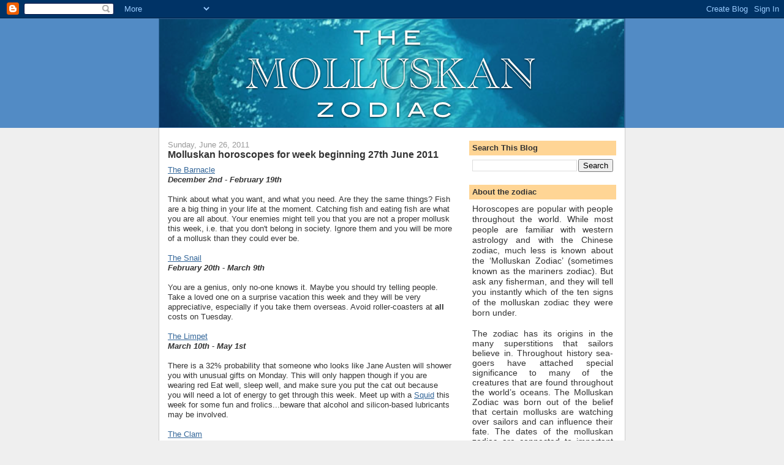

--- FILE ---
content_type: text/html; charset=utf-8
request_url: https://www.google.com/recaptcha/api2/aframe
body_size: 249
content:
<!DOCTYPE HTML><html><head><meta http-equiv="content-type" content="text/html; charset=UTF-8"></head><body><script nonce="eIn-ccUYVJ5wwb53k32EMA">/** Anti-fraud and anti-abuse applications only. See google.com/recaptcha */ try{var clients={'sodar':'https://pagead2.googlesyndication.com/pagead/sodar?'};window.addEventListener("message",function(a){try{if(a.source===window.parent){var b=JSON.parse(a.data);var c=clients[b['id']];if(c){var d=document.createElement('img');d.src=c+b['params']+'&rc='+(localStorage.getItem("rc::a")?sessionStorage.getItem("rc::b"):"");window.document.body.appendChild(d);sessionStorage.setItem("rc::e",parseInt(sessionStorage.getItem("rc::e")||0)+1);localStorage.setItem("rc::h",'1769028583086');}}}catch(b){}});window.parent.postMessage("_grecaptcha_ready", "*");}catch(b){}</script></body></html>